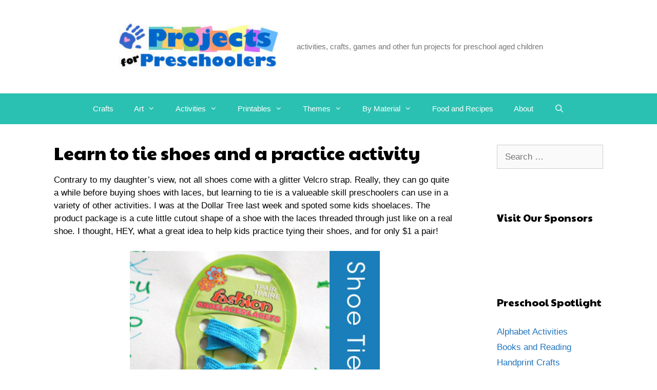

--- FILE ---
content_type: text/html; charset=UTF-8
request_url: https://www.projectsforpreschoolers.com/learn-to-tie-shoes-and-a-practice-activity/
body_size: 15469
content:
<!DOCTYPE html>
<html lang="en-US">
<head>
	<meta charset="UTF-8">
	<meta name='robots' content='index, follow, max-image-preview:large, max-snippet:-1, max-video-preview:-1' />
<meta name="viewport" content="width=device-width, initial-scale=1">
	<!-- This site is optimized with the Yoast SEO plugin v21.1 - https://yoast.com/wordpress/plugins/seo/ -->
	<title>Learn to tie shoes and a practice activity - Projects for Preschoolers</title><link rel="preload" as="style" href="https://fonts.googleapis.com/css?family=Paytone%20One%3Aregular&#038;display=swap" /><link rel="stylesheet" href="https://fonts.googleapis.com/css?family=Paytone%20One%3Aregular&#038;display=swap" media="print" onload="this.media='all'" /><noscript><link rel="stylesheet" href="https://fonts.googleapis.com/css?family=Paytone%20One%3Aregular&#038;display=swap" /></noscript>
	<link rel="canonical" href="https://www.projectsforpreschoolers.com/learn-to-tie-shoes-and-a-practice-activity/" />
	<meta property="og:locale" content="en_US" />
	<meta property="og:type" content="article" />
	<meta property="og:title" content="Learn to tie shoes and a practice activity - Projects for Preschoolers" />
	<meta property="og:description" content="Contrary to my daughter&#8217;s view, not all shoes come with a glitter Velcro strap. Really, they can go quite a while before buying shoes with laces, but learning to tie is a valueable skill preschoolers can use in a variety of other activities. I was at the Dollar Tree last week and spoted some kids ... Read more" />
	<meta property="og:url" content="https://www.projectsforpreschoolers.com/learn-to-tie-shoes-and-a-practice-activity/" />
	<meta property="og:site_name" content="Projects for Preschoolers" />
	<meta property="article:published_time" content="2012-06-07T14:30:43+00:00" />
	<meta property="article:modified_time" content="2017-06-07T06:21:21+00:00" />
	<meta property="og:image" content="https://www.projectsforpreschoolers.com/wp-content/uploads/2012/06/shoe-tie-practice.jpg" />
	<meta property="og:image:width" content="497" />
	<meta property="og:image:height" content="500" />
	<meta property="og:image:type" content="image/jpeg" />
	<meta name="author" content="Art Girl" />
	<meta name="twitter:card" content="summary_large_image" />
	<meta name="twitter:label1" content="Written by" />
	<meta name="twitter:data1" content="Art Girl" />
	<meta name="twitter:label2" content="Est. reading time" />
	<meta name="twitter:data2" content="1 minute" />
	<script type="application/ld+json" class="yoast-schema-graph">{"@context":"https://schema.org","@graph":[{"@type":"Article","@id":"https://www.projectsforpreschoolers.com/learn-to-tie-shoes-and-a-practice-activity/#article","isPartOf":{"@id":"https://www.projectsforpreschoolers.com/learn-to-tie-shoes-and-a-practice-activity/"},"author":{"name":"Art Girl","@id":"https://www.projectsforpreschoolers.com/#/schema/person/e3cc17b36e83b57819886a86d792da7f"},"headline":"Learn to tie shoes and a practice activity","datePublished":"2012-06-07T14:30:43+00:00","dateModified":"2017-06-07T06:21:21+00:00","mainEntityOfPage":{"@id":"https://www.projectsforpreschoolers.com/learn-to-tie-shoes-and-a-practice-activity/"},"wordCount":307,"commentCount":1,"publisher":{"@id":"https://www.projectsforpreschoolers.com/#/schema/person/e3cc17b36e83b57819886a86d792da7f"},"image":{"@id":"https://www.projectsforpreschoolers.com/learn-to-tie-shoes-and-a-practice-activity/#primaryimage"},"thumbnailUrl":"https://www.projectsforpreschoolers.com/wp-content/uploads/2012/06/shoe-tie-practice.jpg","keywords":["indenpendance","skill"],"articleSection":["Activities"],"inLanguage":"en-US","potentialAction":[{"@type":"CommentAction","name":"Comment","target":["https://www.projectsforpreschoolers.com/learn-to-tie-shoes-and-a-practice-activity/#respond"]}]},{"@type":"WebPage","@id":"https://www.projectsforpreschoolers.com/learn-to-tie-shoes-and-a-practice-activity/","url":"https://www.projectsforpreschoolers.com/learn-to-tie-shoes-and-a-practice-activity/","name":"Learn to tie shoes and a practice activity - Projects for Preschoolers","isPartOf":{"@id":"https://www.projectsforpreschoolers.com/#website"},"primaryImageOfPage":{"@id":"https://www.projectsforpreschoolers.com/learn-to-tie-shoes-and-a-practice-activity/#primaryimage"},"image":{"@id":"https://www.projectsforpreschoolers.com/learn-to-tie-shoes-and-a-practice-activity/#primaryimage"},"thumbnailUrl":"https://www.projectsforpreschoolers.com/wp-content/uploads/2012/06/shoe-tie-practice.jpg","datePublished":"2012-06-07T14:30:43+00:00","dateModified":"2017-06-07T06:21:21+00:00","breadcrumb":{"@id":"https://www.projectsforpreschoolers.com/learn-to-tie-shoes-and-a-practice-activity/#breadcrumb"},"inLanguage":"en-US","potentialAction":[{"@type":"ReadAction","target":["https://www.projectsforpreschoolers.com/learn-to-tie-shoes-and-a-practice-activity/"]}]},{"@type":"ImageObject","inLanguage":"en-US","@id":"https://www.projectsforpreschoolers.com/learn-to-tie-shoes-and-a-practice-activity/#primaryimage","url":"https://www.projectsforpreschoolers.com/wp-content/uploads/2012/06/shoe-tie-practice.jpg","contentUrl":"https://www.projectsforpreschoolers.com/wp-content/uploads/2012/06/shoe-tie-practice.jpg","width":"497","height":"500","caption":"Shoe tie practice"},{"@type":"BreadcrumbList","@id":"https://www.projectsforpreschoolers.com/learn-to-tie-shoes-and-a-practice-activity/#breadcrumb","itemListElement":[{"@type":"ListItem","position":1,"name":"Home","item":"https://www.projectsforpreschoolers.com/"},{"@type":"ListItem","position":2,"name":"Learn to tie shoes and a practice activity"}]},{"@type":"WebSite","@id":"https://www.projectsforpreschoolers.com/#website","url":"https://www.projectsforpreschoolers.com/","name":"Projects for Preschoolers","description":"activities, crafts, games and other fun projects for preschool aged children","publisher":{"@id":"https://www.projectsforpreschoolers.com/#/schema/person/e3cc17b36e83b57819886a86d792da7f"},"potentialAction":[{"@type":"SearchAction","target":{"@type":"EntryPoint","urlTemplate":"https://www.projectsforpreschoolers.com/?s={search_term_string}"},"query-input":"required name=search_term_string"}],"inLanguage":"en-US"},{"@type":["Person","Organization"],"@id":"https://www.projectsforpreschoolers.com/#/schema/person/e3cc17b36e83b57819886a86d792da7f","name":"Art Girl","image":{"@type":"ImageObject","inLanguage":"en-US","@id":"https://www.projectsforpreschoolers.com/#/schema/person/image/","url":"https://www.projectsforpreschoolers.com/wp-content/uploads/2015/04/cropped-logo-condensed-1.jpg","contentUrl":"https://www.projectsforpreschoolers.com/wp-content/uploads/2015/04/cropped-logo-condensed-1.jpg","width":301,"height":93,"caption":"Art Girl"},"logo":{"@id":"https://www.projectsforpreschoolers.com/#/schema/person/image/"},"url":"https://www.projectsforpreschoolers.com/author/ideagirl/"}]}</script>
	<!-- / Yoast SEO plugin. -->


<link href='https://fonts.gstatic.com' crossorigin rel='preconnect' />
<link href='https://fonts.googleapis.com' crossorigin rel='preconnect' />
<link rel="alternate" type="application/rss+xml" title="Projects for Preschoolers &raquo; Feed" href="https://www.projectsforpreschoolers.com/feed/" />
<link rel="alternate" type="application/rss+xml" title="Projects for Preschoolers &raquo; Comments Feed" href="https://www.projectsforpreschoolers.com/comments/feed/" />
<link rel="alternate" type="application/rss+xml" title="Projects for Preschoolers &raquo; Learn to tie shoes and a practice activity Comments Feed" href="https://www.projectsforpreschoolers.com/learn-to-tie-shoes-and-a-practice-activity/feed/" />
<!-- projectsforpreschoolers.com is managing ads with Advanced Ads – https://wpadvancedads.com/ --><!--noptimize--><script id="proje-ready">
			window.advanced_ads_ready=function(e,a){a=a||"complete";var d=function(e){return"interactive"===a?"loading"!==e:"complete"===e};d(document.readyState)?e():document.addEventListener("readystatechange",(function(a){d(a.target.readyState)&&e()}),{once:"interactive"===a})},window.advanced_ads_ready_queue=window.advanced_ads_ready_queue||[];		</script>
		<!--/noptimize--><style>
img.wp-smiley,
img.emoji {
	display: inline !important;
	border: none !important;
	box-shadow: none !important;
	height: 1em !important;
	width: 1em !important;
	margin: 0 0.07em !important;
	vertical-align: -0.1em !important;
	background: none !important;
	padding: 0 !important;
}
</style>
	
<link rel='stylesheet' id='wp-block-library-css' href='https://www.projectsforpreschoolers.com/wp-includes/css/dist/block-library/style.min.css?ver=6.1.9' media='all' />
<link rel='stylesheet' id='classic-theme-styles-css' href='https://www.projectsforpreschoolers.com/wp-includes/css/classic-themes.min.css?ver=1' media='all' />
<style id='global-styles-inline-css'>
body{--wp--preset--color--black: #000000;--wp--preset--color--cyan-bluish-gray: #abb8c3;--wp--preset--color--white: #ffffff;--wp--preset--color--pale-pink: #f78da7;--wp--preset--color--vivid-red: #cf2e2e;--wp--preset--color--luminous-vivid-orange: #ff6900;--wp--preset--color--luminous-vivid-amber: #fcb900;--wp--preset--color--light-green-cyan: #7bdcb5;--wp--preset--color--vivid-green-cyan: #00d084;--wp--preset--color--pale-cyan-blue: #8ed1fc;--wp--preset--color--vivid-cyan-blue: #0693e3;--wp--preset--color--vivid-purple: #9b51e0;--wp--preset--color--contrast: var(--contrast);--wp--preset--color--contrast-2: var(--contrast-2);--wp--preset--color--contrast-3: var(--contrast-3);--wp--preset--color--base: var(--base);--wp--preset--color--base-2: var(--base-2);--wp--preset--color--base-3: var(--base-3);--wp--preset--color--accent: var(--accent);--wp--preset--gradient--vivid-cyan-blue-to-vivid-purple: linear-gradient(135deg,rgba(6,147,227,1) 0%,rgb(155,81,224) 100%);--wp--preset--gradient--light-green-cyan-to-vivid-green-cyan: linear-gradient(135deg,rgb(122,220,180) 0%,rgb(0,208,130) 100%);--wp--preset--gradient--luminous-vivid-amber-to-luminous-vivid-orange: linear-gradient(135deg,rgba(252,185,0,1) 0%,rgba(255,105,0,1) 100%);--wp--preset--gradient--luminous-vivid-orange-to-vivid-red: linear-gradient(135deg,rgba(255,105,0,1) 0%,rgb(207,46,46) 100%);--wp--preset--gradient--very-light-gray-to-cyan-bluish-gray: linear-gradient(135deg,rgb(238,238,238) 0%,rgb(169,184,195) 100%);--wp--preset--gradient--cool-to-warm-spectrum: linear-gradient(135deg,rgb(74,234,220) 0%,rgb(151,120,209) 20%,rgb(207,42,186) 40%,rgb(238,44,130) 60%,rgb(251,105,98) 80%,rgb(254,248,76) 100%);--wp--preset--gradient--blush-light-purple: linear-gradient(135deg,rgb(255,206,236) 0%,rgb(152,150,240) 100%);--wp--preset--gradient--blush-bordeaux: linear-gradient(135deg,rgb(254,205,165) 0%,rgb(254,45,45) 50%,rgb(107,0,62) 100%);--wp--preset--gradient--luminous-dusk: linear-gradient(135deg,rgb(255,203,112) 0%,rgb(199,81,192) 50%,rgb(65,88,208) 100%);--wp--preset--gradient--pale-ocean: linear-gradient(135deg,rgb(255,245,203) 0%,rgb(182,227,212) 50%,rgb(51,167,181) 100%);--wp--preset--gradient--electric-grass: linear-gradient(135deg,rgb(202,248,128) 0%,rgb(113,206,126) 100%);--wp--preset--gradient--midnight: linear-gradient(135deg,rgb(2,3,129) 0%,rgb(40,116,252) 100%);--wp--preset--duotone--dark-grayscale: url('#wp-duotone-dark-grayscale');--wp--preset--duotone--grayscale: url('#wp-duotone-grayscale');--wp--preset--duotone--purple-yellow: url('#wp-duotone-purple-yellow');--wp--preset--duotone--blue-red: url('#wp-duotone-blue-red');--wp--preset--duotone--midnight: url('#wp-duotone-midnight');--wp--preset--duotone--magenta-yellow: url('#wp-duotone-magenta-yellow');--wp--preset--duotone--purple-green: url('#wp-duotone-purple-green');--wp--preset--duotone--blue-orange: url('#wp-duotone-blue-orange');--wp--preset--font-size--small: 13px;--wp--preset--font-size--medium: 20px;--wp--preset--font-size--large: 36px;--wp--preset--font-size--x-large: 42px;--wp--preset--spacing--20: 0.44rem;--wp--preset--spacing--30: 0.67rem;--wp--preset--spacing--40: 1rem;--wp--preset--spacing--50: 1.5rem;--wp--preset--spacing--60: 2.25rem;--wp--preset--spacing--70: 3.38rem;--wp--preset--spacing--80: 5.06rem;}:where(.is-layout-flex){gap: 0.5em;}body .is-layout-flow > .alignleft{float: left;margin-inline-start: 0;margin-inline-end: 2em;}body .is-layout-flow > .alignright{float: right;margin-inline-start: 2em;margin-inline-end: 0;}body .is-layout-flow > .aligncenter{margin-left: auto !important;margin-right: auto !important;}body .is-layout-constrained > .alignleft{float: left;margin-inline-start: 0;margin-inline-end: 2em;}body .is-layout-constrained > .alignright{float: right;margin-inline-start: 2em;margin-inline-end: 0;}body .is-layout-constrained > .aligncenter{margin-left: auto !important;margin-right: auto !important;}body .is-layout-constrained > :where(:not(.alignleft):not(.alignright):not(.alignfull)){max-width: var(--wp--style--global--content-size);margin-left: auto !important;margin-right: auto !important;}body .is-layout-constrained > .alignwide{max-width: var(--wp--style--global--wide-size);}body .is-layout-flex{display: flex;}body .is-layout-flex{flex-wrap: wrap;align-items: center;}body .is-layout-flex > *{margin: 0;}:where(.wp-block-columns.is-layout-flex){gap: 2em;}.has-black-color{color: var(--wp--preset--color--black) !important;}.has-cyan-bluish-gray-color{color: var(--wp--preset--color--cyan-bluish-gray) !important;}.has-white-color{color: var(--wp--preset--color--white) !important;}.has-pale-pink-color{color: var(--wp--preset--color--pale-pink) !important;}.has-vivid-red-color{color: var(--wp--preset--color--vivid-red) !important;}.has-luminous-vivid-orange-color{color: var(--wp--preset--color--luminous-vivid-orange) !important;}.has-luminous-vivid-amber-color{color: var(--wp--preset--color--luminous-vivid-amber) !important;}.has-light-green-cyan-color{color: var(--wp--preset--color--light-green-cyan) !important;}.has-vivid-green-cyan-color{color: var(--wp--preset--color--vivid-green-cyan) !important;}.has-pale-cyan-blue-color{color: var(--wp--preset--color--pale-cyan-blue) !important;}.has-vivid-cyan-blue-color{color: var(--wp--preset--color--vivid-cyan-blue) !important;}.has-vivid-purple-color{color: var(--wp--preset--color--vivid-purple) !important;}.has-black-background-color{background-color: var(--wp--preset--color--black) !important;}.has-cyan-bluish-gray-background-color{background-color: var(--wp--preset--color--cyan-bluish-gray) !important;}.has-white-background-color{background-color: var(--wp--preset--color--white) !important;}.has-pale-pink-background-color{background-color: var(--wp--preset--color--pale-pink) !important;}.has-vivid-red-background-color{background-color: var(--wp--preset--color--vivid-red) !important;}.has-luminous-vivid-orange-background-color{background-color: var(--wp--preset--color--luminous-vivid-orange) !important;}.has-luminous-vivid-amber-background-color{background-color: var(--wp--preset--color--luminous-vivid-amber) !important;}.has-light-green-cyan-background-color{background-color: var(--wp--preset--color--light-green-cyan) !important;}.has-vivid-green-cyan-background-color{background-color: var(--wp--preset--color--vivid-green-cyan) !important;}.has-pale-cyan-blue-background-color{background-color: var(--wp--preset--color--pale-cyan-blue) !important;}.has-vivid-cyan-blue-background-color{background-color: var(--wp--preset--color--vivid-cyan-blue) !important;}.has-vivid-purple-background-color{background-color: var(--wp--preset--color--vivid-purple) !important;}.has-black-border-color{border-color: var(--wp--preset--color--black) !important;}.has-cyan-bluish-gray-border-color{border-color: var(--wp--preset--color--cyan-bluish-gray) !important;}.has-white-border-color{border-color: var(--wp--preset--color--white) !important;}.has-pale-pink-border-color{border-color: var(--wp--preset--color--pale-pink) !important;}.has-vivid-red-border-color{border-color: var(--wp--preset--color--vivid-red) !important;}.has-luminous-vivid-orange-border-color{border-color: var(--wp--preset--color--luminous-vivid-orange) !important;}.has-luminous-vivid-amber-border-color{border-color: var(--wp--preset--color--luminous-vivid-amber) !important;}.has-light-green-cyan-border-color{border-color: var(--wp--preset--color--light-green-cyan) !important;}.has-vivid-green-cyan-border-color{border-color: var(--wp--preset--color--vivid-green-cyan) !important;}.has-pale-cyan-blue-border-color{border-color: var(--wp--preset--color--pale-cyan-blue) !important;}.has-vivid-cyan-blue-border-color{border-color: var(--wp--preset--color--vivid-cyan-blue) !important;}.has-vivid-purple-border-color{border-color: var(--wp--preset--color--vivid-purple) !important;}.has-vivid-cyan-blue-to-vivid-purple-gradient-background{background: var(--wp--preset--gradient--vivid-cyan-blue-to-vivid-purple) !important;}.has-light-green-cyan-to-vivid-green-cyan-gradient-background{background: var(--wp--preset--gradient--light-green-cyan-to-vivid-green-cyan) !important;}.has-luminous-vivid-amber-to-luminous-vivid-orange-gradient-background{background: var(--wp--preset--gradient--luminous-vivid-amber-to-luminous-vivid-orange) !important;}.has-luminous-vivid-orange-to-vivid-red-gradient-background{background: var(--wp--preset--gradient--luminous-vivid-orange-to-vivid-red) !important;}.has-very-light-gray-to-cyan-bluish-gray-gradient-background{background: var(--wp--preset--gradient--very-light-gray-to-cyan-bluish-gray) !important;}.has-cool-to-warm-spectrum-gradient-background{background: var(--wp--preset--gradient--cool-to-warm-spectrum) !important;}.has-blush-light-purple-gradient-background{background: var(--wp--preset--gradient--blush-light-purple) !important;}.has-blush-bordeaux-gradient-background{background: var(--wp--preset--gradient--blush-bordeaux) !important;}.has-luminous-dusk-gradient-background{background: var(--wp--preset--gradient--luminous-dusk) !important;}.has-pale-ocean-gradient-background{background: var(--wp--preset--gradient--pale-ocean) !important;}.has-electric-grass-gradient-background{background: var(--wp--preset--gradient--electric-grass) !important;}.has-midnight-gradient-background{background: var(--wp--preset--gradient--midnight) !important;}.has-small-font-size{font-size: var(--wp--preset--font-size--small) !important;}.has-medium-font-size{font-size: var(--wp--preset--font-size--medium) !important;}.has-large-font-size{font-size: var(--wp--preset--font-size--large) !important;}.has-x-large-font-size{font-size: var(--wp--preset--font-size--x-large) !important;}
.wp-block-navigation a:where(:not(.wp-element-button)){color: inherit;}
:where(.wp-block-columns.is-layout-flex){gap: 2em;}
.wp-block-pullquote{font-size: 1.5em;line-height: 1.6;}
</style>
<link rel='stylesheet' id='wpdm-fonticon-css' href='https://www.projectsforpreschoolers.com/wp-content/plugins/download-manager/assets/wpdm-iconfont/css/wpdm-icons.css?ver=6.1.9' media='all' />
<link rel='stylesheet' id='wpdm-front-css' href='https://www.projectsforpreschoolers.com/wp-content/plugins/download-manager/assets/css/front.min.css?ver=6.1.9' media='all' />
<link rel='stylesheet' id='wp-show-posts-css' href='https://www.projectsforpreschoolers.com/wp-content/plugins/wp-show-posts/css/wp-show-posts-min.css?ver=1.1.6' media='all' />
<link rel='stylesheet' id='generate-style-grid-css' href='https://www.projectsforpreschoolers.com/wp-content/themes/generatepress/assets/css/unsemantic-grid.min.css?ver=3.4.0' media='all' />
<link rel='stylesheet' id='generate-style-css' href='https://www.projectsforpreschoolers.com/wp-content/themes/generatepress/assets/css/style.min.css?ver=3.4.0' media='all' />
<style id='generate-style-inline-css'>
body{background-color:#ffffff;color:#000000;}a{color:#1e73be;}a:hover, a:focus, a:active{color:#000000;}body .grid-container{max-width:1150px;}.wp-block-group__inner-container{max-width:1150px;margin-left:auto;margin-right:auto;}.site-header .header-image{width:330px;}.navigation-search{position:absolute;left:-99999px;pointer-events:none;visibility:hidden;z-index:20;width:100%;top:0;transition:opacity 100ms ease-in-out;opacity:0;}.navigation-search.nav-search-active{left:0;right:0;pointer-events:auto;visibility:visible;opacity:1;}.navigation-search input[type="search"]{outline:0;border:0;vertical-align:bottom;line-height:1;opacity:0.9;width:100%;z-index:20;border-radius:0;-webkit-appearance:none;height:60px;}.navigation-search input::-ms-clear{display:none;width:0;height:0;}.navigation-search input::-ms-reveal{display:none;width:0;height:0;}.navigation-search input::-webkit-search-decoration, .navigation-search input::-webkit-search-cancel-button, .navigation-search input::-webkit-search-results-button, .navigation-search input::-webkit-search-results-decoration{display:none;}.main-navigation li.search-item{z-index:21;}li.search-item.active{transition:opacity 100ms ease-in-out;}.nav-left-sidebar .main-navigation li.search-item.active,.nav-right-sidebar .main-navigation li.search-item.active{width:auto;display:inline-block;float:right;}.gen-sidebar-nav .navigation-search{top:auto;bottom:0;}:root{--contrast:#222222;--contrast-2:#575760;--contrast-3:#b2b2be;--base:#f0f0f0;--base-2:#f7f8f9;--base-3:#ffffff;--accent:#1e73be;}:root .has-contrast-color{color:var(--contrast);}:root .has-contrast-background-color{background-color:var(--contrast);}:root .has-contrast-2-color{color:var(--contrast-2);}:root .has-contrast-2-background-color{background-color:var(--contrast-2);}:root .has-contrast-3-color{color:var(--contrast-3);}:root .has-contrast-3-background-color{background-color:var(--contrast-3);}:root .has-base-color{color:var(--base);}:root .has-base-background-color{background-color:var(--base);}:root .has-base-2-color{color:var(--base-2);}:root .has-base-2-background-color{background-color:var(--base-2);}:root .has-base-3-color{color:var(--base-3);}:root .has-base-3-background-color{background-color:var(--base-3);}:root .has-accent-color{color:var(--accent);}:root .has-accent-background-color{background-color:var(--accent);}body, button, input, select, textarea{font-family:Verdana, Geneva, sans-serif;}body{line-height:1.5;}.entry-content > [class*="wp-block-"]:not(:last-child):not(.wp-block-heading){margin-bottom:1.5em;}.main-title{font-size:45px;}.main-navigation .main-nav ul ul li a{font-size:14px;}.sidebar .widget, .footer-widgets .widget{font-size:17px;}h1{font-family:"Paytone One", sans-serif;font-weight:100;font-size:35px;line-height:0.9em;margin-bottom:10px;}h2{font-family:"Paytone One", sans-serif;font-weight:300;font-size:25px;}h3{font-size:20px;}h4{font-size:inherit;}h5{font-size:inherit;}.site-info{font-size:12px;}@media (max-width:768px){.main-title{font-size:30px;}h1{font-size:30px;}h2{font-size:25px;}}.top-bar{background-color:#636363;color:#ffffff;}.top-bar a{color:#ffffff;}.top-bar a:hover{color:#303030;}.site-header{background-color:#ffffff;color:#3a3a3a;}.site-header a{color:#3a3a3a;}.main-title a,.main-title a:hover{color:#222222;}.site-description{color:#757575;}.main-navigation,.main-navigation ul ul{background-color:#2ac1b2;}.main-navigation .main-nav ul li a, .main-navigation .menu-toggle, .main-navigation .menu-bar-items{color:#ffffff;}.main-navigation .main-nav ul li:not([class*="current-menu-"]):hover > a, .main-navigation .main-nav ul li:not([class*="current-menu-"]):focus > a, .main-navigation .main-nav ul li.sfHover:not([class*="current-menu-"]) > a, .main-navigation .menu-bar-item:hover > a, .main-navigation .menu-bar-item.sfHover > a{color:#ffffff;background-color:#e8a11e;}button.menu-toggle:hover,button.menu-toggle:focus,.main-navigation .mobile-bar-items a,.main-navigation .mobile-bar-items a:hover,.main-navigation .mobile-bar-items a:focus{color:#ffffff;}.main-navigation .main-nav ul li[class*="current-menu-"] > a{color:#ffffff;background-color:#72b712;}.navigation-search input[type="search"],.navigation-search input[type="search"]:active, .navigation-search input[type="search"]:focus, .main-navigation .main-nav ul li.search-item.active > a, .main-navigation .menu-bar-items .search-item.active > a{color:#ffffff;background-color:#3498db;opacity:1;}.main-navigation ul ul{background-color:#ffc021;}.main-navigation .main-nav ul ul li a{color:#ffffff;}.main-navigation .main-nav ul ul li:not([class*="current-menu-"]):hover > a,.main-navigation .main-nav ul ul li:not([class*="current-menu-"]):focus > a, .main-navigation .main-nav ul ul li.sfHover:not([class*="current-menu-"]) > a{color:#000a04;background-color:#ffc721;}.main-navigation .main-nav ul ul li[class*="current-menu-"] > a{color:#ffffff;background-color:#59b527;}.separate-containers .inside-article, .separate-containers .comments-area, .separate-containers .page-header, .one-container .container, .separate-containers .paging-navigation, .inside-page-header{background-color:#ffffff;}.entry-meta{color:#595959;}.entry-meta a{color:#595959;}.entry-meta a:hover{color:#1e73be;}.sidebar .widget{background-color:#ffffff;}.sidebar .widget .widget-title{color:#000000;}.footer-widgets{background-color:#ffffff;}.footer-widgets .widget-title{color:#000000;}.site-info{color:#ffffff;background-color:#3498db;}.site-info a{color:#ffffff;}.site-info a:hover{color:#606060;}.footer-bar .widget_nav_menu .current-menu-item a{color:#606060;}input[type="text"],input[type="email"],input[type="url"],input[type="password"],input[type="search"],input[type="tel"],input[type="number"],textarea,select{color:#666666;background-color:#fafafa;border-color:#cccccc;}input[type="text"]:focus,input[type="email"]:focus,input[type="url"]:focus,input[type="password"]:focus,input[type="search"]:focus,input[type="tel"]:focus,input[type="number"]:focus,textarea:focus,select:focus{color:#666666;background-color:#ffffff;border-color:#bfbfbf;}button,html input[type="button"],input[type="reset"],input[type="submit"],a.button,a.wp-block-button__link:not(.has-background){color:#ffffff;background-color:#666666;}button:hover,html input[type="button"]:hover,input[type="reset"]:hover,input[type="submit"]:hover,a.button:hover,button:focus,html input[type="button"]:focus,input[type="reset"]:focus,input[type="submit"]:focus,a.button:focus,a.wp-block-button__link:not(.has-background):active,a.wp-block-button__link:not(.has-background):focus,a.wp-block-button__link:not(.has-background):hover{color:#ffffff;background-color:#3f3f3f;}a.generate-back-to-top{background-color:rgba( 0,0,0,0.4 );color:#ffffff;}a.generate-back-to-top:hover,a.generate-back-to-top:focus{background-color:rgba( 0,0,0,0.6 );color:#ffffff;}:root{--gp-search-modal-bg-color:var(--base-3);--gp-search-modal-text-color:var(--contrast);--gp-search-modal-overlay-bg-color:rgba(0,0,0,0.2);}@media (max-width: 768px){.main-navigation .menu-bar-item:hover > a, .main-navigation .menu-bar-item.sfHover > a{background:none;color:#ffffff;}}.inside-top-bar{padding:10px;}.inside-header{padding:40px;}.site-main .wp-block-group__inner-container{padding:40px;}.entry-content .alignwide, body:not(.no-sidebar) .entry-content .alignfull{margin-left:-40px;width:calc(100% + 80px);max-width:calc(100% + 80px);}.separate-containers .widget, .separate-containers .site-main > *, .separate-containers .page-header, .widget-area .main-navigation{margin-bottom:0px;}.separate-containers .site-main{margin:0px;}.both-right.separate-containers .inside-left-sidebar{margin-right:0px;}.both-right.separate-containers .inside-right-sidebar{margin-left:0px;}.both-left.separate-containers .inside-left-sidebar{margin-right:0px;}.both-left.separate-containers .inside-right-sidebar{margin-left:0px;}.separate-containers .page-header-image, .separate-containers .page-header-contained, .separate-containers .page-header-image-single, .separate-containers .page-header-content-single{margin-top:0px;}.separate-containers .inside-right-sidebar, .separate-containers .inside-left-sidebar{margin-top:0px;margin-bottom:0px;}.rtl .menu-item-has-children .dropdown-menu-toggle{padding-left:20px;}.rtl .main-navigation .main-nav ul li.menu-item-has-children > a{padding-right:20px;}.site-info{padding:10px 20px 10px 20px;}@media (max-width:768px){.separate-containers .inside-article, .separate-containers .comments-area, .separate-containers .page-header, .separate-containers .paging-navigation, .one-container .site-content, .inside-page-header{padding:30px;}.site-main .wp-block-group__inner-container{padding:30px;}.site-info{padding-right:10px;padding-left:10px;}.entry-content .alignwide, body:not(.no-sidebar) .entry-content .alignfull{margin-left:-30px;width:calc(100% + 60px);max-width:calc(100% + 60px);}}.one-container .sidebar .widget{padding:0px;}@media (max-width: 768px){.main-navigation .menu-toggle,.main-navigation .mobile-bar-items,.sidebar-nav-mobile:not(#sticky-placeholder){display:block;}.main-navigation ul,.gen-sidebar-nav{display:none;}[class*="nav-float-"] .site-header .inside-header > *{float:none;clear:both;}}
.dynamic-author-image-rounded{border-radius:100%;}.dynamic-featured-image, .dynamic-author-image{vertical-align:middle;}.one-container.blog .dynamic-content-template:not(:last-child), .one-container.archive .dynamic-content-template:not(:last-child){padding-bottom:0px;}.dynamic-entry-excerpt > p:last-child{margin-bottom:0px;}
.post-image:not(:first-child), .page-content:not(:first-child), .entry-content:not(:first-child), .entry-summary:not(:first-child), footer.entry-meta{margin-top:1.5em;}.post-image-above-header .inside-article div.featured-image, .post-image-above-header .inside-article div.post-image{margin-bottom:1.5em;}
</style>
<link rel='stylesheet' id='generate-mobile-style-css' href='https://www.projectsforpreschoolers.com/wp-content/themes/generatepress/assets/css/mobile.min.css?ver=3.4.0' media='all' />
<link rel='stylesheet' id='generate-font-icons-css' href='https://www.projectsforpreschoolers.com/wp-content/themes/generatepress/assets/css/components/font-icons.min.css?ver=3.4.0' media='all' />
<link rel='stylesheet' id='font-awesome-css' href='https://www.projectsforpreschoolers.com/wp-content/themes/generatepress/assets/css/components/font-awesome.min.css?ver=4.7' media='all' />
<link rel='stylesheet' id='generate-child-css' href='https://www.projectsforpreschoolers.com/wp-content/themes/generatepress_child/style.css?ver=1588638786' media='all' />
<script src='https://www.projectsforpreschoolers.com/wp-includes/js/jquery/jquery.min.js?ver=3.6.1' id='jquery-core-js'></script>
<script src='https://www.projectsforpreschoolers.com/wp-includes/js/jquery/jquery-migrate.min.js?ver=3.3.2' id='jquery-migrate-js'></script>
<script src='https://www.projectsforpreschoolers.com/wp-content/plugins/download-manager/assets/js/wpdm.min.js?ver=6.1.9' id='wpdm-frontend-js-js'></script>
<script id='wpdm-frontjs-js-extra'>
var wpdm_url = {"home":"https:\/\/www.projectsforpreschoolers.com\/","site":"https:\/\/www.projectsforpreschoolers.com\/","ajax":"https:\/\/www.projectsforpreschoolers.com\/wp-admin\/admin-ajax.php"};
var wpdm_js = {"spinner":"<i class=\"wpdm-icon wpdm-sun wpdm-spin\"><\/i>","client_id":"c66c963b1b5b68a82997495a0757ade0"};
var wpdm_strings = {"pass_var":"Password Verified!","pass_var_q":"Please click following button to start download.","start_dl":"Start Download"};
</script>
<script src='https://www.projectsforpreschoolers.com/wp-content/plugins/download-manager/assets/js/front.min.js?ver=3.3.37' id='wpdm-frontjs-js'></script>
<link rel="https://api.w.org/" href="https://www.projectsforpreschoolers.com/wp-json/" /><link rel="alternate" type="application/json" href="https://www.projectsforpreschoolers.com/wp-json/wp/v2/posts/5069" /><link rel="EditURI" type="application/rsd+xml" title="RSD" href="https://www.projectsforpreschoolers.com/xmlrpc.php?rsd" />
<link rel="wlwmanifest" type="application/wlwmanifest+xml" href="https://www.projectsforpreschoolers.com/wp-includes/wlwmanifest.xml" />
<meta name="generator" content="WordPress 6.1.9" />
<link rel='shortlink' href='https://www.projectsforpreschoolers.com/?p=5069' />
<link rel="alternate" type="application/json+oembed" href="https://www.projectsforpreschoolers.com/wp-json/oembed/1.0/embed?url=https%3A%2F%2Fwww.projectsforpreschoolers.com%2Flearn-to-tie-shoes-and-a-practice-activity%2F" />
<link rel="alternate" type="text/xml+oembed" href="https://www.projectsforpreschoolers.com/wp-json/oembed/1.0/embed?url=https%3A%2F%2Fwww.projectsforpreschoolers.com%2Flearn-to-tie-shoes-and-a-practice-activity%2F&#038;format=xml" />
<link rel="pingback" href="https://www.projectsforpreschoolers.com/xmlrpc.php">
<!-- Global site tag (gtag.js) - Google Analytics -->
<script async src="https://www.googletagmanager.com/gtag/js?id=UA-9505528-2"></script>
<script>
  window.dataLayer = window.dataLayer || [];
  function gtag(){dataLayer.push(arguments);}
  gtag('js', new Date());

  gtag('config', 'UA-9505528-2');
</script><link rel="icon" href="https://www.projectsforpreschoolers.com/wp-content/uploads/2020/05/projects-for-preschoolers.gif" sizes="32x32" />
<link rel="icon" href="https://www.projectsforpreschoolers.com/wp-content/uploads/2020/05/projects-for-preschoolers.gif" sizes="192x192" />
<link rel="apple-touch-icon" href="https://www.projectsforpreschoolers.com/wp-content/uploads/2020/05/projects-for-preschoolers.gif" />
<meta name="msapplication-TileImage" content="https://www.projectsforpreschoolers.com/wp-content/uploads/2020/05/projects-for-preschoolers.gif" />
<meta name="generator" content="WordPress Download Manager 3.3.37" />
                <style>
        /* WPDM Link Template Styles */        </style>
                <style>

            :root {
                --color-primary: #4a8eff;
                --color-primary-rgb: 74, 142, 255;
                --color-primary-hover: #5998ff;
                --color-primary-active: #3281ff;
                --clr-sec: #6c757d;
                --clr-sec-rgb: 108, 117, 125;
                --clr-sec-hover: #6c757d;
                --clr-sec-active: #6c757d;
                --color-secondary: #6c757d;
                --color-secondary-rgb: 108, 117, 125;
                --color-secondary-hover: #6c757d;
                --color-secondary-active: #6c757d;
                --color-success: #018e11;
                --color-success-rgb: 1, 142, 17;
                --color-success-hover: #0aad01;
                --color-success-active: #0c8c01;
                --color-info: #2CA8FF;
                --color-info-rgb: 44, 168, 255;
                --color-info-hover: #2CA8FF;
                --color-info-active: #2CA8FF;
                --color-warning: #FFB236;
                --color-warning-rgb: 255, 178, 54;
                --color-warning-hover: #FFB236;
                --color-warning-active: #FFB236;
                --color-danger: #ff5062;
                --color-danger-rgb: 255, 80, 98;
                --color-danger-hover: #ff5062;
                --color-danger-active: #ff5062;
                --color-green: #30b570;
                --color-blue: #0073ff;
                --color-purple: #8557D3;
                --color-red: #ff5062;
                --color-muted: rgba(69, 89, 122, 0.6);
                --wpdm-font: "Sen", -apple-system, BlinkMacSystemFont, "Segoe UI", Roboto, Helvetica, Arial, sans-serif, "Apple Color Emoji", "Segoe UI Emoji", "Segoe UI Symbol";
            }

            .wpdm-download-link.btn.btn-primary {
                border-radius: 4px;
            }


        </style>
        </head>

<body class="post-template-default single single-post postid-5069 single-format-standard wp-custom-logo wp-embed-responsive post-image-above-header post-image-aligned-center sticky-menu-fade right-sidebar nav-below-header separate-containers contained-header active-footer-widgets-1 nav-search-enabled nav-aligned-center header-aligned-center dropdown-hover aa-prefix-proje-" itemtype="https://schema.org/Blog" itemscope>
	<svg xmlns="http://www.w3.org/2000/svg" viewBox="0 0 0 0" width="0" height="0" focusable="false" role="none" style="visibility: hidden; position: absolute; left: -9999px; overflow: hidden;" ><defs><filter id="wp-duotone-dark-grayscale"><feColorMatrix color-interpolation-filters="sRGB" type="matrix" values=" .299 .587 .114 0 0 .299 .587 .114 0 0 .299 .587 .114 0 0 .299 .587 .114 0 0 " /><feComponentTransfer color-interpolation-filters="sRGB" ><feFuncR type="table" tableValues="0 0.49803921568627" /><feFuncG type="table" tableValues="0 0.49803921568627" /><feFuncB type="table" tableValues="0 0.49803921568627" /><feFuncA type="table" tableValues="1 1" /></feComponentTransfer><feComposite in2="SourceGraphic" operator="in" /></filter></defs></svg><svg xmlns="http://www.w3.org/2000/svg" viewBox="0 0 0 0" width="0" height="0" focusable="false" role="none" style="visibility: hidden; position: absolute; left: -9999px; overflow: hidden;" ><defs><filter id="wp-duotone-grayscale"><feColorMatrix color-interpolation-filters="sRGB" type="matrix" values=" .299 .587 .114 0 0 .299 .587 .114 0 0 .299 .587 .114 0 0 .299 .587 .114 0 0 " /><feComponentTransfer color-interpolation-filters="sRGB" ><feFuncR type="table" tableValues="0 1" /><feFuncG type="table" tableValues="0 1" /><feFuncB type="table" tableValues="0 1" /><feFuncA type="table" tableValues="1 1" /></feComponentTransfer><feComposite in2="SourceGraphic" operator="in" /></filter></defs></svg><svg xmlns="http://www.w3.org/2000/svg" viewBox="0 0 0 0" width="0" height="0" focusable="false" role="none" style="visibility: hidden; position: absolute; left: -9999px; overflow: hidden;" ><defs><filter id="wp-duotone-purple-yellow"><feColorMatrix color-interpolation-filters="sRGB" type="matrix" values=" .299 .587 .114 0 0 .299 .587 .114 0 0 .299 .587 .114 0 0 .299 .587 .114 0 0 " /><feComponentTransfer color-interpolation-filters="sRGB" ><feFuncR type="table" tableValues="0.54901960784314 0.98823529411765" /><feFuncG type="table" tableValues="0 1" /><feFuncB type="table" tableValues="0.71764705882353 0.25490196078431" /><feFuncA type="table" tableValues="1 1" /></feComponentTransfer><feComposite in2="SourceGraphic" operator="in" /></filter></defs></svg><svg xmlns="http://www.w3.org/2000/svg" viewBox="0 0 0 0" width="0" height="0" focusable="false" role="none" style="visibility: hidden; position: absolute; left: -9999px; overflow: hidden;" ><defs><filter id="wp-duotone-blue-red"><feColorMatrix color-interpolation-filters="sRGB" type="matrix" values=" .299 .587 .114 0 0 .299 .587 .114 0 0 .299 .587 .114 0 0 .299 .587 .114 0 0 " /><feComponentTransfer color-interpolation-filters="sRGB" ><feFuncR type="table" tableValues="0 1" /><feFuncG type="table" tableValues="0 0.27843137254902" /><feFuncB type="table" tableValues="0.5921568627451 0.27843137254902" /><feFuncA type="table" tableValues="1 1" /></feComponentTransfer><feComposite in2="SourceGraphic" operator="in" /></filter></defs></svg><svg xmlns="http://www.w3.org/2000/svg" viewBox="0 0 0 0" width="0" height="0" focusable="false" role="none" style="visibility: hidden; position: absolute; left: -9999px; overflow: hidden;" ><defs><filter id="wp-duotone-midnight"><feColorMatrix color-interpolation-filters="sRGB" type="matrix" values=" .299 .587 .114 0 0 .299 .587 .114 0 0 .299 .587 .114 0 0 .299 .587 .114 0 0 " /><feComponentTransfer color-interpolation-filters="sRGB" ><feFuncR type="table" tableValues="0 0" /><feFuncG type="table" tableValues="0 0.64705882352941" /><feFuncB type="table" tableValues="0 1" /><feFuncA type="table" tableValues="1 1" /></feComponentTransfer><feComposite in2="SourceGraphic" operator="in" /></filter></defs></svg><svg xmlns="http://www.w3.org/2000/svg" viewBox="0 0 0 0" width="0" height="0" focusable="false" role="none" style="visibility: hidden; position: absolute; left: -9999px; overflow: hidden;" ><defs><filter id="wp-duotone-magenta-yellow"><feColorMatrix color-interpolation-filters="sRGB" type="matrix" values=" .299 .587 .114 0 0 .299 .587 .114 0 0 .299 .587 .114 0 0 .299 .587 .114 0 0 " /><feComponentTransfer color-interpolation-filters="sRGB" ><feFuncR type="table" tableValues="0.78039215686275 1" /><feFuncG type="table" tableValues="0 0.94901960784314" /><feFuncB type="table" tableValues="0.35294117647059 0.47058823529412" /><feFuncA type="table" tableValues="1 1" /></feComponentTransfer><feComposite in2="SourceGraphic" operator="in" /></filter></defs></svg><svg xmlns="http://www.w3.org/2000/svg" viewBox="0 0 0 0" width="0" height="0" focusable="false" role="none" style="visibility: hidden; position: absolute; left: -9999px; overflow: hidden;" ><defs><filter id="wp-duotone-purple-green"><feColorMatrix color-interpolation-filters="sRGB" type="matrix" values=" .299 .587 .114 0 0 .299 .587 .114 0 0 .299 .587 .114 0 0 .299 .587 .114 0 0 " /><feComponentTransfer color-interpolation-filters="sRGB" ><feFuncR type="table" tableValues="0.65098039215686 0.40392156862745" /><feFuncG type="table" tableValues="0 1" /><feFuncB type="table" tableValues="0.44705882352941 0.4" /><feFuncA type="table" tableValues="1 1" /></feComponentTransfer><feComposite in2="SourceGraphic" operator="in" /></filter></defs></svg><svg xmlns="http://www.w3.org/2000/svg" viewBox="0 0 0 0" width="0" height="0" focusable="false" role="none" style="visibility: hidden; position: absolute; left: -9999px; overflow: hidden;" ><defs><filter id="wp-duotone-blue-orange"><feColorMatrix color-interpolation-filters="sRGB" type="matrix" values=" .299 .587 .114 0 0 .299 .587 .114 0 0 .299 .587 .114 0 0 .299 .587 .114 0 0 " /><feComponentTransfer color-interpolation-filters="sRGB" ><feFuncR type="table" tableValues="0.098039215686275 1" /><feFuncG type="table" tableValues="0 0.66274509803922" /><feFuncB type="table" tableValues="0.84705882352941 0.41960784313725" /><feFuncA type="table" tableValues="1 1" /></feComponentTransfer><feComposite in2="SourceGraphic" operator="in" /></filter></defs></svg><a class="screen-reader-text skip-link" href="#content" title="Skip to content">Skip to content</a>		<header class="site-header grid-container grid-parent" id="masthead" aria-label="Site"  itemtype="https://schema.org/WPHeader" itemscope>
			<div class="inside-header grid-container grid-parent">
				<div class="site-branding-container"><div class="site-logo">
					<a href="https://www.projectsforpreschoolers.com/" rel="home">
						<img  class="header-image is-logo-image" alt="Projects for Preschoolers" src="https://www.projectsforpreschoolers.com/wp-content/uploads/2015/04/cropped-logo-condensed-1.jpg" />
					</a>
				</div><div class="site-branding">
						
						<p class="site-description" itemprop="description">activities, crafts, games and other fun projects for preschool aged children</p>
					</div></div>			</div>
		</header>
				<nav class="main-navigation sub-menu-right" id="site-navigation" aria-label="Primary"  itemtype="https://schema.org/SiteNavigationElement" itemscope>
			<div class="inside-navigation">
				<form method="get" class="search-form navigation-search" action="https://www.projectsforpreschoolers.com/">
					<input type="search" class="search-field" value="" name="s" title="Search" />
				</form>		<div class="mobile-bar-items">
						<span class="search-item">
				<a aria-label="Open Search Bar" href="#">
									</a>
			</span>
		</div>
						<button class="menu-toggle" aria-controls="primary-menu" aria-expanded="false">
					<span class="mobile-menu">Menu</span>				</button>
				<div id="primary-menu" class="main-nav"><ul id="menu-kids-activities" class=" menu sf-menu"><li id="menu-item-4500" class="menu-item menu-item-type-post_type menu-item-object-page menu-item-4500"><a href="https://www.projectsforpreschoolers.com/crafts-for-preschoolers/">Crafts</a></li>
<li id="menu-item-4508" class="menu-item menu-item-type-post_type menu-item-object-page menu-item-has-children menu-item-4508"><a href="https://www.projectsforpreschoolers.com/art-projects-and-ideas/">Art<span role="presentation" class="dropdown-menu-toggle"></span></a>
<ul class="sub-menu">
	<li id="menu-item-6161" class="menu-item menu-item-type-post_type menu-item-object-page menu-item-6161"><a href="https://www.projectsforpreschoolers.com/art-projects-and-ideas/drawing/">Drawing</a></li>
	<li id="menu-item-4661" class="menu-item menu-item-type-post_type menu-item-object-page menu-item-4661"><a href="https://www.projectsforpreschoolers.com/art-projects-and-ideas/painting/">Painting</a></li>
</ul>
</li>
<li id="menu-item-2831" class="menu-item menu-item-type-post_type menu-item-object-page menu-item-has-children menu-item-2831"><a href="https://www.projectsforpreschoolers.com/preschool-activities/">Activities<span role="presentation" class="dropdown-menu-toggle"></span></a>
<ul class="sub-menu">
	<li id="menu-item-4533" class="menu-item menu-item-type-post_type menu-item-object-page menu-item-4533"><a href="https://www.projectsforpreschoolers.com/preschool-games/">Games</a></li>
	<li id="menu-item-4510" class="menu-item menu-item-type-post_type menu-item-object-page menu-item-4510"><a href="https://www.projectsforpreschoolers.com/preschool-books-and-reading/">Books &#038; Reading</a></li>
	<li id="menu-item-4680" class="menu-item menu-item-type-post_type menu-item-object-page menu-item-4680"><a href="https://www.projectsforpreschoolers.com/science-for-preschoolers/">Science</a></li>
	<li id="menu-item-4563" class="menu-item menu-item-type-post_type menu-item-object-page menu-item-4563"><a href="https://www.projectsforpreschoolers.com/activities-for-preschoolers/movies-for-preschoolers/">Movies</a></li>
</ul>
</li>
<li id="menu-item-2832" class="menu-item menu-item-type-post_type menu-item-object-page menu-item-has-children menu-item-2832"><a href="https://www.projectsforpreschoolers.com/preschool-printables/">Printables<span role="presentation" class="dropdown-menu-toggle"></span></a>
<ul class="sub-menu">
	<li id="menu-item-2833" class="menu-item menu-item-type-post_type menu-item-object-page menu-item-2833"><a href="https://www.projectsforpreschoolers.com/preschool-coloring-pages/">Coloring Pages</a></li>
</ul>
</li>
<li id="menu-item-4550" class="menu-item menu-item-type-post_type menu-item-object-page menu-item-has-children menu-item-4550"><a href="https://www.projectsforpreschoolers.com/themes-for-preschool-activities/">Themes<span role="presentation" class="dropdown-menu-toggle"></span></a>
<ul class="sub-menu">
	<li id="menu-item-4673" class="menu-item menu-item-type-post_type menu-item-object-page menu-item-4673"><a href="https://www.projectsforpreschoolers.com/preschool-alphabet-activities/">Alphabet</a></li>
	<li id="menu-item-5513" class="menu-item menu-item-type-custom menu-item-object-custom menu-item-5513"><a href="https://www.projectsforpreschoolers.com/tag/color/">Color</a></li>
	<li id="menu-item-5514" class="menu-item menu-item-type-custom menu-item-object-custom menu-item-5514"><a href="https://www.projectsforpreschoolers.com/tag/shapes/">Shapes</a></li>
	<li id="menu-item-4493" class="menu-item menu-item-type-post_type menu-item-object-page menu-item-has-children menu-item-4493"><a href="https://www.projectsforpreschoolers.com/holidays/">Holidays<span role="presentation" class="dropdown-menu-toggle"></span></a>
	<ul class="sub-menu">
		<li id="menu-item-4506" class="menu-item menu-item-type-post_type menu-item-object-page menu-item-4506"><a href="https://www.projectsforpreschoolers.com/holidays/christmas/">Christmas</a></li>
		<li id="menu-item-4507" class="menu-item menu-item-type-post_type menu-item-object-page menu-item-4507"><a href="https://www.projectsforpreschoolers.com/holidays/easter/">Easter</a></li>
		<li id="menu-item-4497" class="menu-item menu-item-type-post_type menu-item-object-page menu-item-4497"><a href="https://www.projectsforpreschoolers.com/holidays/fathers-day-ideas-for-preschoolers/">Father’s Day</a></li>
		<li id="menu-item-4499" class="menu-item menu-item-type-post_type menu-item-object-page menu-item-4499"><a href="https://www.projectsforpreschoolers.com/holidays/halloween-ideas-for-preschool/">Halloween</a></li>
		<li id="menu-item-4498" class="menu-item menu-item-type-post_type menu-item-object-page menu-item-4498"><a href="https://www.projectsforpreschoolers.com/holidays/july-4th-games-crafts/">July 4th</a></li>
		<li id="menu-item-5822" class="menu-item menu-item-type-post_type menu-item-object-page menu-item-5822"><a href="https://www.projectsforpreschoolers.com/holidays/mardi-gras/">Mardi Gras</a></li>
		<li id="menu-item-4496" class="menu-item menu-item-type-post_type menu-item-object-page menu-item-4496"><a href="https://www.projectsforpreschoolers.com/holidays/mothers-day-crafts-and-activities/">Mother’s day</a></li>
		<li id="menu-item-4495" class="menu-item menu-item-type-post_type menu-item-object-page menu-item-4495"><a href="https://www.projectsforpreschoolers.com/holidays/st-patricks-day-crafts-and-activities/">St. Patrick&#8217;s Day</a></li>
		<li id="menu-item-5697" class="menu-item menu-item-type-post_type menu-item-object-page menu-item-5697"><a href="https://www.projectsforpreschoolers.com/holidays/thanksgiving/">Thanksgiving</a></li>
		<li id="menu-item-4494" class="menu-item menu-item-type-post_type menu-item-object-page menu-item-4494"><a href="https://www.projectsforpreschoolers.com/holidays/valentines-day/">Valentine&#8217;s Day</a></li>
	</ul>
</li>
	<li id="menu-item-4572" class="menu-item menu-item-type-post_type menu-item-object-page menu-item-4572"><a href="https://www.projectsforpreschoolers.com/themes-for-preschool-activities/cars/">Cars</a></li>
	<li id="menu-item-4551" class="menu-item menu-item-type-post_type menu-item-object-page menu-item-has-children menu-item-4551"><a href="https://www.projectsforpreschoolers.com/fun-with-animals/">Animals<span role="presentation" class="dropdown-menu-toggle"></span></a>
	<ul class="sub-menu">
		<li id="menu-item-5594" class="menu-item menu-item-type-post_type menu-item-object-page menu-item-has-children menu-item-5594"><a href="https://www.projectsforpreschoolers.com/fun-with-animals/bird-crafts-and-activities/">Bird crafts and activities<span role="presentation" class="dropdown-menu-toggle"></span></a>
		<ul class="sub-menu">
			<li id="menu-item-4553" class="menu-item menu-item-type-post_type menu-item-object-page menu-item-4553"><a href="https://www.projectsforpreschoolers.com/fun-with-animals/penguins/">Penguins</a></li>
		</ul>
</li>
		<li id="menu-item-5580" class="menu-item menu-item-type-post_type menu-item-object-page menu-item-5580"><a href="https://www.projectsforpreschoolers.com/fun-with-animals/bugs-butterflies-and-other-insect-crafts-and-activities/">Bugs</a></li>
		<li id="menu-item-4552" class="menu-item menu-item-type-post_type menu-item-object-page menu-item-4552"><a href="https://www.projectsforpreschoolers.com/fun-with-animals/dinosaur-crafts-and-activities/">Dinosaurs</a></li>
		<li id="menu-item-4560" class="menu-item menu-item-type-post_type menu-item-object-page menu-item-4560"><a href="https://www.projectsforpreschoolers.com/fun-with-animals/fish-crafts-and-activities-for-preschoolers/">Fish</a></li>
	</ul>
</li>
	<li id="menu-item-4580" class="menu-item menu-item-type-post_type menu-item-object-page menu-item-has-children menu-item-4580"><a href="https://www.projectsforpreschoolers.com/occasions/">Occasions<span role="presentation" class="dropdown-menu-toggle"></span></a>
	<ul class="sub-menu">
		<li id="menu-item-4581" class="menu-item menu-item-type-post_type menu-item-object-page menu-item-4581"><a href="https://www.projectsforpreschoolers.com/occasions/birthdays/">Birthdays</a></li>
		<li id="menu-item-4582" class="menu-item menu-item-type-post_type menu-item-object-page menu-item-4582"><a href="https://www.projectsforpreschoolers.com/occasions/earth-day/">Earth Day</a></li>
	</ul>
</li>
	<li id="menu-item-4554" class="menu-item menu-item-type-post_type menu-item-object-page menu-item-has-children menu-item-4554"><a href="https://www.projectsforpreschoolers.com/seasons/">Seasons<span role="presentation" class="dropdown-menu-toggle"></span></a>
	<ul class="sub-menu">
		<li id="menu-item-4557" class="menu-item menu-item-type-post_type menu-item-object-page menu-item-4557"><a href="https://www.projectsforpreschoolers.com/seasons/winter/">Winter</a></li>
		<li id="menu-item-4556" class="menu-item menu-item-type-post_type menu-item-object-page menu-item-4556"><a href="https://www.projectsforpreschoolers.com/seasons/spring/">Spring</a></li>
		<li id="menu-item-6128" class="menu-item menu-item-type-post_type menu-item-object-page menu-item-6128"><a href="https://www.projectsforpreschoolers.com/seasons/summer/">Summer</a></li>
		<li id="menu-item-4555" class="menu-item menu-item-type-post_type menu-item-object-page menu-item-4555"><a href="https://www.projectsforpreschoolers.com/seasons/fall-crafts-for-preschoolers/">Fall</a></li>
	</ul>
</li>
	<li id="menu-item-6129" class="menu-item menu-item-type-post_type menu-item-object-page menu-item-6129"><a href="https://www.projectsforpreschoolers.com/months-of-the-year/">Months of the Year</a></li>
</ul>
</li>
<li id="menu-item-6133" class="menu-item menu-item-type-post_type menu-item-object-page menu-item-has-children menu-item-6133"><a href="https://www.projectsforpreschoolers.com/materials/">By Material<span role="presentation" class="dropdown-menu-toggle"></span></a>
<ul class="sub-menu">
	<li id="menu-item-6145" class="menu-item menu-item-type-post_type menu-item-object-page menu-item-6145"><a href="https://www.projectsforpreschoolers.com/materials/felt-project-ideas/">Felt</a></li>
	<li id="menu-item-6154" class="menu-item menu-item-type-post_type menu-item-object-page menu-item-6154"><a href="https://www.projectsforpreschoolers.com/materials/handprint-project-ideas-for-preschoolers/">Handprints</a></li>
	<li id="menu-item-6146" class="menu-item menu-item-type-post_type menu-item-object-page menu-item-6146"><a href="https://www.projectsforpreschoolers.com/materials/painting-projects/">Paint</a></li>
	<li id="menu-item-6147" class="menu-item menu-item-type-post_type menu-item-object-page menu-item-6147"><a href="https://www.projectsforpreschoolers.com/materials/projects-featuring-paper/">Paper</a></li>
	<li id="menu-item-6144" class="menu-item menu-item-type-post_type menu-item-object-page menu-item-6144"><a href="https://www.projectsforpreschoolers.com/materials/paper-plate-projects/">Paper plates</a></li>
	<li id="menu-item-6164" class="menu-item menu-item-type-post_type menu-item-object-page menu-item-6164"><a href="https://www.projectsforpreschoolers.com/materials/popsicle-sticks/">Popsicle Sticks</a></li>
	<li id="menu-item-4774" class="menu-item menu-item-type-post_type menu-item-object-page menu-item-4774"><a href="https://www.projectsforpreschoolers.com/recycled-materials-and-preschool-projects/">Recycled</a></li>
</ul>
</li>
<li id="menu-item-4573" class="menu-item menu-item-type-post_type menu-item-object-page menu-item-4573"><a href="https://www.projectsforpreschoolers.com/exploring-food-with-preschoolers/">Food and Recipes</a></li>
<li id="menu-item-5428" class="menu-item menu-item-type-post_type menu-item-object-page menu-item-5428"><a href="https://www.projectsforpreschoolers.com/about/">About</a></li>
<li class="search-item menu-item-align-right"><a aria-label="Open Search Bar" href="#"></a></li></ul></div>			</div>
		</nav>
		
	<div class="site grid-container container hfeed grid-parent" id="page">
				<div class="site-content" id="content">
			
	<div class="content-area grid-parent mobile-grid-100 grid-75 tablet-grid-75" id="primary">
		<main class="site-main" id="main">
			
<article id="post-5069" class="post-5069 post type-post status-publish format-standard has-post-thumbnail hentry category-activities tag-indenpendance tag-skill" itemtype="https://schema.org/CreativeWork" itemscope>
	<div class="inside-article">
					<header class="entry-header">
				<h1 class="entry-title" itemprop="headline">Learn to tie shoes and a practice activity</h1>			</header>
			
		<div class="entry-content" itemprop="text">
			<p>Contrary to my daughter&#8217;s view, not all shoes come with a glitter Velcro strap. Really, they can go quite a while before buying shoes with laces, but learning to tie is a valueable skill preschoolers can use in a variety of other activities. I was at the Dollar Tree last week and spoted some kids shoelaces. The product package is a cute little cutout shape of a shoe with the laces threaded through just like on a real shoe. I thought, HEY, what a great idea to help kids practice tying their shoes, and for only $1 a pair!</p>
<figure id="attachment_5071" aria-describedby="caption-attachment-5071" style="width: 487px" class="wp-caption aligncenter"><img decoding="async" class="size-full wp-image-5071" title="Shoe tie practice" src="https://www.projectsforpreschoolers.com/wp-content/uploads/2012/06/shoe-tie-practice.jpg" alt="Shoe tie practice" width="497" height="500" srcset="https://www.projectsforpreschoolers.com/wp-content/uploads/2012/06/shoe-tie-practice.jpg 497w, https://www.projectsforpreschoolers.com/wp-content/uploads/2012/06/shoe-tie-practice-150x150.jpg 150w, https://www.projectsforpreschoolers.com/wp-content/uploads/2012/06/shoe-tie-practice-298x300.jpg 298w" sizes="(max-width: 497px) 100vw, 497px" /><figcaption id="caption-attachment-5071" class="wp-caption-text">Shoe tie practice</figcaption></figure>
<figure id="attachment_5070" aria-describedby="caption-attachment-5070" style="width: 490px" class="wp-caption aligncenter"><img decoding="async" loading="lazy" class="size-full wp-image-5070" title="shoelaces at the Dollar tree" src="https://www.projectsforpreschoolers.com/wp-content/uploads/2012/06/shoe-laces-dollar-tree.jpg" alt="shoelaces at the Dollar tree" width="500" height="667" srcset="https://www.projectsforpreschoolers.com/wp-content/uploads/2012/06/shoe-laces-dollar-tree.jpg 500w, https://www.projectsforpreschoolers.com/wp-content/uploads/2012/06/shoe-laces-dollar-tree-224x300.jpg 224w" sizes="(max-width: 500px) 100vw, 500px" /><figcaption id="caption-attachment-5070" class="wp-caption-text">shoelaces at the Dollar tree</figcaption></figure>
<p><strong>To make tying practice a bit easier</strong>, I attached the shoelace card to a book cover and then drew my own little illustrations with words for each step (not my best doodle work, by any means!). Just remove one of the laces, apply some glue to the back of the lace card and then adhere to your book cover. Then your preschooler can put the book in their lap while they practice working out how to tie.</p>
<figure id="attachment_5072" aria-describedby="caption-attachment-5072" style="width: 490px" class="wp-caption aligncenter"><img decoding="async" loading="lazy" class="size-full wp-image-5072" title="How to tie a shoe activity" src="https://www.projectsforpreschoolers.com/wp-content/uploads/2012/06/shoe-tie-practice-book.jpg" alt="How to tie a shoe activity" width="500" height="499" srcset="https://www.projectsforpreschoolers.com/wp-content/uploads/2012/06/shoe-tie-practice-book.jpg 500w, https://www.projectsforpreschoolers.com/wp-content/uploads/2012/06/shoe-tie-practice-book-150x150.jpg 150w, https://www.projectsforpreschoolers.com/wp-content/uploads/2012/06/shoe-tie-practice-book-300x300.jpg 300w" sizes="(max-width: 500px) 100vw, 500px" /><figcaption id="caption-attachment-5072" class="wp-caption-text">How to tie a shoe activity</figcaption></figure>
<p>You could also attach the lace card to a box, just make sure it&#8217;s something big enough to make holding the laces in place easy for your preschooler.</p>
<p>There are a couple methods for shoe tying and each has it&#8217;s benefits. My husband and I both tried teaching my son how to tie his shoes and one method was far easier for him. Each child will pick up the skill a little differently.</p>
<p><strong>Does your preschooler tie their own shoes?</strong> (Mine&#8217;s still working on it).</p>
<p>&nbsp;</p>
		</div>

				<footer class="entry-meta" aria-label="Entry meta">
			<span class="cat-links"><span class="screen-reader-text">Categories </span><a href="https://www.projectsforpreschoolers.com/category/activities/" rel="category tag">Activities</a></span> <span class="tags-links"><span class="screen-reader-text">Tags </span><a href="https://www.projectsforpreschoolers.com/tag/indenpendance/" rel="tag">indenpendance</a>, <a href="https://www.projectsforpreschoolers.com/tag/skill/" rel="tag">skill</a></span> 		<nav id="nav-below" class="post-navigation" aria-label="Posts">
			<div class="nav-previous"><span class="prev"><a href="https://www.projectsforpreschoolers.com/cute-clothespin-picture-hangers/" rel="prev">Cute clothespin picture hangers</a></span></div><div class="nav-next"><span class="next"><a href="https://www.projectsforpreschoolers.com/sidewalk-chalk-painting/" rel="next">Sidewalk chalk painting</a></span></div>		</nav>
				</footer>
			</div>
</article>

			<div class="comments-area">
				<div id="comments">

	<h3 class="comments-title">1 thought on &ldquo;Learn to tie shoes and a practice activity&rdquo;</h3>
		<ol class="comment-list">
			
		<li id="comment-2681" class="comment even thread-even depth-1">
			<article class="comment-body" id="div-comment-2681"  itemtype="https://schema.org/Comment" itemscope>
				<footer class="comment-meta" aria-label="Comment meta">
					<img alt='' src='https://secure.gravatar.com/avatar/cc33d289958cabcc8a2e537eec1eaae4?s=50&#038;d=blank&#038;r=g' srcset='https://secure.gravatar.com/avatar/cc33d289958cabcc8a2e537eec1eaae4?s=100&#038;d=blank&#038;r=g 2x' class='avatar avatar-50 photo' height='50' width='50' loading='lazy' decoding='async'/>					<div class="comment-author-info">
						<div class="comment-author vcard" itemprop="author" itemtype="https://schema.org/Person" itemscope>
							<cite itemprop="name" class="fn"><a href='http://freestuff4kids.net' rel='external nofollow ugc' class='url'>Randa Clay</a></cite>						</div>

													<div class="entry-meta comment-metadata">
								<a href="https://www.projectsforpreschoolers.com/learn-to-tie-shoes-and-a-practice-activity/#comment-2681">									<time datetime="2012-06-09T10:07:40-06:00" itemprop="datePublished">
										June 9, 2012 at 10:07 am									</time>
								</a>							</div>
												</div>

									</footer>

				<div class="comment-content" itemprop="text">
					<p>That&#8217;s neat! I love the picture directions you drew too! My 1st grader finally learned to tie his shoes with this really cool method: <a href="http://www.youtube.com/watch?v=gbaHxsilsKI" rel="nofollow ugc">http://www.youtube.com/watch?v=gbaHxsilsKI</a>  It was much easier to learn than the standard method.</p>
				</div>
			</article>
			</li><!-- #comment-## -->
		</ol><!-- .comment-list -->

			<div id="respond" class="comment-respond">
		<h3 id="reply-title" class="comment-reply-title">Leave a Comment</h3><p class="must-log-in">You must be <a href="https://www.projectsforpreschoolers.com/wp-login.php?redirect_to=https%3A%2F%2Fwww.projectsforpreschoolers.com%2Flearn-to-tie-shoes-and-a-practice-activity%2F">logged in</a> to post a comment.</p>	</div><!-- #respond -->
	
</div><!-- #comments -->
			</div>

					</main>
	</div>

	<div class="widget-area sidebar is-right-sidebar grid-25 tablet-grid-25 grid-parent" id="right-sidebar">
	<div class="inside-right-sidebar">
		<aside id="search-2" class="widget inner-padding widget_search"><form method="get" class="search-form" action="https://www.projectsforpreschoolers.com/">
	<label>
		<span class="screen-reader-text">Search for:</span>
		<input type="search" class="search-field" placeholder="Search &hellip;" value="" name="s" title="Search for:">
	</label>
	<input type="submit" class="search-submit" value="Search"></form>
</aside><aside class="widget inner-padding proje-widget"><h2 class="widget-title">Visit Our Sponsors</h2><div class="proje-side-bar" id="proje-1042832093"><p><a href="https://goto.orientaltrading.com/c/10298/277846/1985" id="277846"><img decoding="async" loading="lazy" src="//a.impactradius-go.com/display-ad/1985-277846" border="0" alt="" width="300" height="600"/></a><img decoding="async" loading="lazy" height="0" width="0" src="//goto.orientaltrading.com/i/10298/277846/1985" style="position:absolute;visibility:hidden;" border="0" /></p>
</div></aside><aside id="linkcat-85" class="widget inner-padding widget_links"><h2 class="widget-title">Preschool Spotlight</h2>
	<ul class='xoxo blogroll'>
<li><a href="https://www.projectsforpreschoolers.com/preschool-alphabet-activities">Alphabet Activities</a></li>
<li><a href="https://www.projectsforpreschoolers.com/preschool-books-and-reading/">Books and Reading</a></li>
<li><a href="https://www.projectsforpreschoolers.com/tag/handprint-crafts/">Handprint Crafts</a></li>
<li><a href="https://www.projectsforpreschoolers.com/preschool-games/">Preschool games</a></li>
<li><a href="https://www.projectsforpreschoolers.com/10-top-coloring-pages-for-preschoolers">Top 10 Coloring Pages for Preschoolers</a></li>

	</ul>
</aside>
<aside id="archives-4" class="widget inner-padding widget_archive"><h2 class="widget-title">Archives</h2>		<label class="screen-reader-text" for="archives-dropdown-4">Archives</label>
		<select id="archives-dropdown-4" name="archive-dropdown">
			
			<option value="">Select Month</option>
				<option value='https://www.projectsforpreschoolers.com/2020/05/'> May 2020 </option>
	<option value='https://www.projectsforpreschoolers.com/2018/03/'> March 2018 </option>
	<option value='https://www.projectsforpreschoolers.com/2018/02/'> February 2018 </option>
	<option value='https://www.projectsforpreschoolers.com/2014/03/'> March 2014 </option>
	<option value='https://www.projectsforpreschoolers.com/2014/02/'> February 2014 </option>
	<option value='https://www.projectsforpreschoolers.com/2013/06/'> June 2013 </option>
	<option value='https://www.projectsforpreschoolers.com/2013/04/'> April 2013 </option>
	<option value='https://www.projectsforpreschoolers.com/2013/03/'> March 2013 </option>
	<option value='https://www.projectsforpreschoolers.com/2013/02/'> February 2013 </option>
	<option value='https://www.projectsforpreschoolers.com/2013/01/'> January 2013 </option>
	<option value='https://www.projectsforpreschoolers.com/2012/12/'> December 2012 </option>
	<option value='https://www.projectsforpreschoolers.com/2012/11/'> November 2012 </option>
	<option value='https://www.projectsforpreschoolers.com/2012/10/'> October 2012 </option>
	<option value='https://www.projectsforpreschoolers.com/2012/09/'> September 2012 </option>
	<option value='https://www.projectsforpreschoolers.com/2012/08/'> August 2012 </option>
	<option value='https://www.projectsforpreschoolers.com/2012/07/'> July 2012 </option>
	<option value='https://www.projectsforpreschoolers.com/2012/06/'> June 2012 </option>
	<option value='https://www.projectsforpreschoolers.com/2012/05/'> May 2012 </option>
	<option value='https://www.projectsforpreschoolers.com/2012/04/'> April 2012 </option>
	<option value='https://www.projectsforpreschoolers.com/2012/03/'> March 2012 </option>
	<option value='https://www.projectsforpreschoolers.com/2012/02/'> February 2012 </option>
	<option value='https://www.projectsforpreschoolers.com/2012/01/'> January 2012 </option>
	<option value='https://www.projectsforpreschoolers.com/2011/12/'> December 2011 </option>
	<option value='https://www.projectsforpreschoolers.com/2011/11/'> November 2011 </option>
	<option value='https://www.projectsforpreschoolers.com/2011/10/'> October 2011 </option>
	<option value='https://www.projectsforpreschoolers.com/2011/09/'> September 2011 </option>
	<option value='https://www.projectsforpreschoolers.com/2011/08/'> August 2011 </option>
	<option value='https://www.projectsforpreschoolers.com/2011/07/'> July 2011 </option>
	<option value='https://www.projectsforpreschoolers.com/2011/06/'> June 2011 </option>
	<option value='https://www.projectsforpreschoolers.com/2011/05/'> May 2011 </option>
	<option value='https://www.projectsforpreschoolers.com/2011/04/'> April 2011 </option>
	<option value='https://www.projectsforpreschoolers.com/2011/03/'> March 2011 </option>
	<option value='https://www.projectsforpreschoolers.com/2011/02/'> February 2011 </option>
	<option value='https://www.projectsforpreschoolers.com/2010/12/'> December 2010 </option>
	<option value='https://www.projectsforpreschoolers.com/2010/11/'> November 2010 </option>
	<option value='https://www.projectsforpreschoolers.com/2010/10/'> October 2010 </option>
	<option value='https://www.projectsforpreschoolers.com/2010/09/'> September 2010 </option>
	<option value='https://www.projectsforpreschoolers.com/2010/08/'> August 2010 </option>
	<option value='https://www.projectsforpreschoolers.com/2010/07/'> July 2010 </option>
	<option value='https://www.projectsforpreschoolers.com/2010/06/'> June 2010 </option>
	<option value='https://www.projectsforpreschoolers.com/2010/05/'> May 2010 </option>
	<option value='https://www.projectsforpreschoolers.com/2010/04/'> April 2010 </option>
	<option value='https://www.projectsforpreschoolers.com/2010/03/'> March 2010 </option>
	<option value='https://www.projectsforpreschoolers.com/2010/02/'> February 2010 </option>

		</select>

<script>
/* <![CDATA[ */
(function() {
	var dropdown = document.getElementById( "archives-dropdown-4" );
	function onSelectChange() {
		if ( dropdown.options[ dropdown.selectedIndex ].value !== '' ) {
			document.location.href = this.options[ this.selectedIndex ].value;
		}
	}
	dropdown.onchange = onSelectChange;
})();
/* ]]> */
</script>
			</aside>	</div>
</div>

	</div>
</div>


<div class="site-footer">
				<div id="footer-widgets" class="site footer-widgets">
				<div class="footer-widgets-container grid-container grid-parent">
					<div class="inside-footer-widgets">
							<div class="footer-widget-1 grid-parent grid-100 tablet-grid-50 mobile-grid-100">
		<aside id="wpsp_widget-2" class="widget inner-padding widget_wpsp_widget"><h2 class="widget-title">More preschool projects to try</h2><style>.wp-show-posts-columns#wpsp-7388 {margin-left: -1em; }.wp-show-posts-columns#wpsp-7388 .wp-show-posts-inner {margin: 0 0 1em 1em; }</style><section id="wpsp-7388" class=" wp-show-posts-columns wp-show-posts" style=""><article class=" wp-show-posts-single post-462 post type-post status-publish format-standard has-post-thumbnail hentry category-activities tag-coloring-pages tag-mothers-day tag-spring wpsp-col-20" itemtype="http://schema.org/CreativeWork" itemscope><div class="wp-show-posts-inner" style="">		<div class="wp-show-posts-image  wpsp-image-center ">
			<a href="https://www.projectsforpreschoolers.com/mothers-day-coloring-page/"  title="Mother&#8217;s Day Coloring Page">					<img src="https://www.projectsforpreschoolers.com/wp-content/uploads/2020/05/mom-coloring-page-pfp-jen-goode-175x175.jpg" alt="Mother&#8217;s Day Coloring Page" itemprop="image" class="center" />
				</a>		</div>
								<header class="wp-show-posts-entry-header">
							<span class="wp-show-posts-entry-title" itemprop="headline"><a href="https://www.projectsforpreschoolers.com/mothers-day-coloring-page/" rel="bookmark">Mother&#8217;s Day Coloring Page</a></span>						</header><!-- .entry-header -->
					</div><!-- wp-show-posts-inner --></article><article class=" wp-show-posts-single post-7107 post type-post status-publish format-standard has-post-thumbnail hentry category-activities tag-clover tag-shamrock tag-st-patricks-day tag-st-patricks-day-craft wpsp-col-20" itemtype="http://schema.org/CreativeWork" itemscope><div class="wp-show-posts-inner" style="">		<div class="wp-show-posts-image  wpsp-image-center ">
			<a href="https://www.projectsforpreschoolers.com/shamrock-and-clover-tracing/"  title="Shamrock and Clover Tracing">					<img src="https://www.projectsforpreschoolers.com/wp-content/uploads/2018/03/tracing-shamrocks-and-clovers-activity-printable-jen-goode-1-e1521138194751-175x175.jpg" alt="Shamrock and Clover Tracing" itemprop="image" class="center" />
				</a>		</div>
								<header class="wp-show-posts-entry-header">
							<span class="wp-show-posts-entry-title" itemprop="headline"><a href="https://www.projectsforpreschoolers.com/shamrock-and-clover-tracing/" rel="bookmark">Shamrock and Clover Tracing</a></span>						</header><!-- .entry-header -->
					</div><!-- wp-show-posts-inner --></article><article class=" wp-show-posts-single post-6028 post type-post status-publish format-standard has-post-thumbnail hentry category-crafts category-featured tag-butterfly tag-spring wpsp-col-20" itemtype="http://schema.org/CreativeWork" itemscope><div class="wp-show-posts-inner" style="">		<div class="wp-show-posts-image  wpsp-image-center ">
			<a href="https://www.projectsforpreschoolers.com/pretty-butterfly-made-with-a-sandwich-bag/"  title="Pretty Butterfly Made with a Sandwich Bag">					<img src="https://www.projectsforpreschoolers.com/wp-content/uploads/2013/04/sandwich-bag-butterfly-2-175x175.jpg" alt="Pretty Butterfly Made with a Sandwich Bag" itemprop="image" class="center" />
				</a>		</div>
								<header class="wp-show-posts-entry-header">
							<span class="wp-show-posts-entry-title" itemprop="headline"><a href="https://www.projectsforpreschoolers.com/pretty-butterfly-made-with-a-sandwich-bag/" rel="bookmark">Pretty Butterfly Made with a Sandwich Bag</a></span>						</header><!-- .entry-header -->
					</div><!-- wp-show-posts-inner --></article><article class=" wp-show-posts-single post-3571 post type-post status-publish format-standard has-post-thumbnail hentry category-activities tag-affiliate tag-science tag-slime wpsp-col-20" itemtype="http://schema.org/CreativeWork" itemscope><div class="wp-show-posts-inner" style="">		<div class="wp-show-posts-image  wpsp-image-center ">
			<a href="https://www.projectsforpreschoolers.com/easy-slime-recipe/"  title="Easy slime recipe">					<img src="https://www.projectsforpreschoolers.com/wp-content/uploads/2011/08/making-slime-recipe-175x175.jpg" alt="Easy slime recipe" itemprop="image" class="center" />
				</a>		</div>
								<header class="wp-show-posts-entry-header">
							<span class="wp-show-posts-entry-title" itemprop="headline"><a href="https://www.projectsforpreschoolers.com/easy-slime-recipe/" rel="bookmark">Easy slime recipe</a></span>						</header><!-- .entry-header -->
					</div><!-- wp-show-posts-inner --></article><article class=" wp-show-posts-single post-6218 post type-post status-publish format-standard has-post-thumbnail hentry category-crafts tag-color tag-reviews wpsp-col-20" itemtype="http://schema.org/CreativeWork" itemscope><div class="wp-show-posts-inner" style="">		<div class="wp-show-posts-image  wpsp-image-center ">
			<a href="https://www.projectsforpreschoolers.com/exploring-color-with-kiwi-crate/"  title="Exploring Color with Kiwi Crate">					<img src="https://www.projectsforpreschoolers.com/wp-content/uploads/2014/03/kiwi-crate-color-exploring-supplies-175x175.jpg" alt="Exploring Color with Kiwi Crate" itemprop="image" class="center" />
				</a>		</div>
								<header class="wp-show-posts-entry-header">
							<span class="wp-show-posts-entry-title" itemprop="headline"><a href="https://www.projectsforpreschoolers.com/exploring-color-with-kiwi-crate/" rel="bookmark">Exploring Color with Kiwi Crate</a></span>						</header><!-- .entry-header -->
					</div><!-- wp-show-posts-inner --></article><div class="wpsp-clear"></div></section><!-- .wp-show-posts --></aside>	</div>
						</div>
				</div>
			</div>
					<footer class="site-info" aria-label="Site"  itemtype="https://schema.org/WPFooter" itemscope>
			<div class="inside-site-info grid-container grid-parent">
								<div class="copyright-bar">
					<span class="copyright">&copy; 2025 Projects for Preschoolers</span> &bull; Built with <a href="https://generatepress.com" itemprop="url">GeneratePress</a>				</div>
			</div>
		</footer>
		</div>

            <script>
                const abmsg = "We noticed an ad blocker. Consider whitelisting us to support the site ❤️";
                const abmsgd = "download";
                const iswpdmpropage = 0;
                jQuery(function($){

                    
                });
            </script>
            <div id="fb-root"></div>
            <script id="generate-a11y">!function(){"use strict";if("querySelector"in document&&"addEventListener"in window){var e=document.body;e.addEventListener("mousedown",function(){e.classList.add("using-mouse")}),e.addEventListener("keydown",function(){e.classList.remove("using-mouse")})}}();</script><script src='https://www.projectsforpreschoolers.com/wp-includes/js/dist/vendor/regenerator-runtime.min.js?ver=0.13.9' id='regenerator-runtime-js'></script>
<script src='https://www.projectsforpreschoolers.com/wp-includes/js/dist/vendor/wp-polyfill.min.js?ver=3.15.0' id='wp-polyfill-js'></script>
<script src='https://www.projectsforpreschoolers.com/wp-includes/js/dist/hooks.min.js?ver=4169d3cf8e8d95a3d6d5' id='wp-hooks-js'></script>
<script src='https://www.projectsforpreschoolers.com/wp-includes/js/dist/i18n.min.js?ver=9e794f35a71bb98672ae' id='wp-i18n-js'></script>
<script id='wp-i18n-js-after'>
wp.i18n.setLocaleData( { 'text direction\u0004ltr': [ 'ltr' ] } );
</script>
<script src='https://www.projectsforpreschoolers.com/wp-includes/js/jquery/jquery.form.min.js?ver=4.3.0' id='jquery-form-js'></script>
<!--[if lte IE 11]>
<script src='https://www.projectsforpreschoolers.com/wp-content/themes/generatepress/assets/js/classList.min.js?ver=3.4.0' id='generate-classlist-js'></script>
<![endif]-->
<script id='generate-menu-js-extra'>
var generatepressMenu = {"toggleOpenedSubMenus":"1","openSubMenuLabel":"Open Sub-Menu","closeSubMenuLabel":"Close Sub-Menu"};
</script>
<script src='https://www.projectsforpreschoolers.com/wp-content/themes/generatepress/assets/js/menu.min.js?ver=3.4.0' id='generate-menu-js'></script>
<script id='generate-navigation-search-js-extra'>
var generatepressNavSearch = {"open":"Open Search Bar","close":"Close Search Bar"};
</script>
<script src='https://www.projectsforpreschoolers.com/wp-content/themes/generatepress/assets/js/navigation-search.min.js?ver=3.4.0' id='generate-navigation-search-js'></script>
<script src='https://www.projectsforpreschoolers.com/wp-content/plugins/wp-show-posts/js/jquery.matchHeight.js?ver=1.1.6' id='wpsp-matchHeight-js'></script>
<!--noptimize--><script>!function(){window.advanced_ads_ready_queue=window.advanced_ads_ready_queue||[],advanced_ads_ready_queue.push=window.advanced_ads_ready;for(var d=0,a=advanced_ads_ready_queue.length;d<a;d++)advanced_ads_ready(advanced_ads_ready_queue[d])}();</script><!--/noptimize-->
<script>var rocket_lcp_data = {"ajax_url":"https:\/\/www.projectsforpreschoolers.com\/wp-admin\/admin-ajax.php","nonce":"0c74966f26","url":"https:\/\/www.projectsforpreschoolers.com\/learn-to-tie-shoes-and-a-practice-activity","is_mobile":false,"elements":"img, video, picture, p, main, div, li, svg","width_threshold":1600,"height_threshold":700,"debug":null}</script><script data-name="wpr-lcp-beacon" src='https://www.projectsforpreschoolers.com/wp-content/plugins/wp-rocket/assets/js/lcp-beacon.min.js' async></script></body>
</html>

<!-- This website is like a Rocket, isn't it? Performance optimized by WP Rocket. Learn more: https://wp-rocket.me - Debug: cached@1766438739 -->